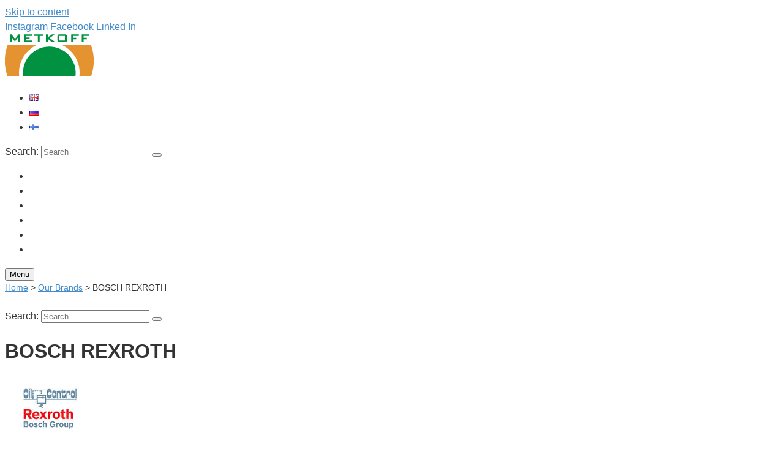

--- FILE ---
content_type: text/html; charset=UTF-8
request_url: https://metkoff.fi/our-brands/bosch-rexroth/
body_size: 14433
content:
<!DOCTYPE html> <html lang="en"> <head> <meta charset="UTF-8"> <meta name="viewport" content="width=device-width, initial-scale=1"> <style>img:is([sizes="auto" i], [sizes^="auto," i]) { contain-intrinsic-size: 3000px 1500px }</style> <link rel="preload" href="https://metkoff.fi/wp-content/themes/root/fonts/roboto/roboto-v27-latin-ext_latin-regular.woff2" as="font" type="font/woff2" crossorigin><link rel="preload" href="https://metkoff.fi/wp-content/themes/root/fonts/roboto/roboto-v27-latin-ext_latin-700.woff2" as="font" type="font/woff2" crossorigin><link rel="preload" href="https://metkoff.fi/wp-content/themes/root/fonts/fontawesome-webfont.woff2?v=4.7.0" as="font" type="font/woff2" crossorigin><link media="all" href="https://metkoff.fi/wp-content/cache/autoptimize/css/autoptimize_370ff574575b283526a3ed2e8e9f7d2f.css" rel="stylesheet"><title>Bosch Rexroth Hydraulic Components from Metkoff Ltd.</title> <meta name="description" content="Bosch Rexroth Hydraulic Components from Metkoff Ltd. - High-Quality Hydraulic Components - 20 years of experience in hydraulic industry - Make a request at metkoff.fi"/> <meta name="robots" content="follow, index, max-snippet:-1, max-video-preview:-1, max-image-preview:large"/> <link rel="canonical" href="https://metkoff.fi/our-brands/bosch-rexroth/" /> <meta property="og:locale" content="en_GB" /> <meta property="og:type" content="article" /> <meta property="og:title" content="Bosch Rexroth Hydraulic Components from Metkoff Ltd." /> <meta property="og:description" content="Bosch Rexroth Hydraulic Components from Metkoff Ltd. - High-Quality Hydraulic Components - 20 years of experience in hydraulic industry - Make a request at metkoff.fi" /> <meta property="og:url" content="https://metkoff.fi/our-brands/bosch-rexroth/" /> <meta property="og:site_name" content="Metkoff Ltd." /> <meta property="og:updated_time" content="2021-04-16T09:39:51+03:00" /> <meta property="article:published_time" content="2021-04-13T08:54:09+03:00" /> <meta property="article:modified_time" content="2021-04-16T09:39:51+03:00" /> <meta name="twitter:card" content="summary_large_image" /> <meta name="twitter:title" content="Bosch Rexroth Hydraulic Components from Metkoff Ltd." /> <meta name="twitter:description" content="Bosch Rexroth Hydraulic Components from Metkoff Ltd. - High-Quality Hydraulic Components - 20 years of experience in hydraulic industry - Make a request at metkoff.fi" /> <script type="application/ld+json" class="rank-math-schema">{"@context":"https://schema.org","@graph":[{"@type":"Place","@id":"https://metkoff.fi/#place","address":{"@type":"PostalAddress","streetAddress":"Myrttitie 3","addressRegion":"Vantaa","postalCode":"01300","addressCountry":"Finland"}},{"@type":"Organization","@id":"https://metkoff.fi/#organization","name":"Metkoff Ltd","url":"https://metkoff.fi","email":"info@metkoff.fi\u200b","address":{"@type":"PostalAddress","streetAddress":"Myrttitie 3","addressRegion":"Vantaa","postalCode":"01300","addressCountry":"Finland"},"logo":{"@type":"ImageObject","@id":"https://metkoff.fi/#logo","url":"https://metkoff.fi/wp-content/uploads/2020/08/logo-favicon.png","contentUrl":"https://metkoff.fi/wp-content/uploads/2020/08/logo-favicon.png","caption":"Metkoff Ltd","inLanguage":"en-GB","width":"512","height":"512"},"contactPoint":[{"@type":"ContactPoint","telephone":"+358 75 3266155","contactType":"customer support"}],"location":{"@id":"https://metkoff.fi/#place"}},{"@type":"WebSite","@id":"https://metkoff.fi/#website","url":"https://metkoff.fi","name":"Metkoff Ltd","publisher":{"@id":"https://metkoff.fi/#organization"},"inLanguage":"en-GB"},{"@type":"ImageObject","@id":"https://metkoff.fi/wp-content/uploads/2020/09/rexroth.jpg","url":"https://metkoff.fi/wp-content/uploads/2020/09/rexroth.jpg","width":"148","height":"95","caption":"rexroth","inLanguage":"en-GB"},{"@type":"WebPage","@id":"https://metkoff.fi/our-brands/bosch-rexroth/#webpage","url":"https://metkoff.fi/our-brands/bosch-rexroth/","name":"Bosch Rexroth Hydraulic Components from Metkoff Ltd.","datePublished":"2021-04-13T08:54:09+03:00","dateModified":"2021-04-16T09:39:51+03:00","isPartOf":{"@id":"https://metkoff.fi/#website"},"primaryImageOfPage":{"@id":"https://metkoff.fi/wp-content/uploads/2020/09/rexroth.jpg"},"inLanguage":"en-GB"},{"@type":"Person","@id":"https://metkoff.fi/our-brands/bosch-rexroth/#author","name":"\u0410\u043b\u0435\u043a\u0441\u0435\u0439","image":{"@type":"ImageObject","@id":"https://secure.gravatar.com/avatar/9fb2bf7c1aa73cb9463540dfd0c34b857961b6527c3f89ecd3b84835d41e9db4?s=96&amp;d=mm&amp;r=g","url":"https://secure.gravatar.com/avatar/9fb2bf7c1aa73cb9463540dfd0c34b857961b6527c3f89ecd3b84835d41e9db4?s=96&amp;d=mm&amp;r=g","caption":"\u0410\u043b\u0435\u043a\u0441\u0435\u0439","inLanguage":"en-GB"},"worksFor":{"@id":"https://metkoff.fi/#organization"}},{"@type":"Article","headline":"Top Brands and High-Quality Hydraulic Components","keywords":"Bosch Rexroth Hydraulic Components from Metkoff Ltd.","datePublished":"2021-04-13T08:54:09+03:00","dateModified":"2021-04-16T09:39:51+03:00","author":{"@id":"https://metkoff.fi/our-brands/bosch-rexroth/#author","name":"\u0410\u043b\u0435\u043a\u0441\u0435\u0439"},"publisher":{"@id":"https://metkoff.fi/#organization"},"description":"Top Brands and High-Quality Hydraulic Components \u2013 20 years of experience in hydraulic industry \u2013 Make a request at metkoff.fi","name":"Top Brands and High-Quality Hydraulic Components","@id":"https://metkoff.fi/our-brands/bosch-rexroth/#richSnippet","isPartOf":{"@id":"https://metkoff.fi/our-brands/bosch-rexroth/#webpage"},"image":{"@id":"https://metkoff.fi/wp-content/uploads/2020/09/rexroth.jpg"},"inLanguage":"en-GB","mainEntityOfPage":{"@id":"https://metkoff.fi/our-brands/bosch-rexroth/#webpage"}}]}</script> <link href='https://use.fontawesome.com' rel='preconnect' /> <style> .lazyload, .lazyloading { max-width: 100%; } </style> <style id='classic-theme-styles-inline-css' type='text/css'> /*! This file is auto-generated */ .wp-block-button__link{color:#fff;background-color:#32373c;border-radius:9999px;box-shadow:none;text-decoration:none;padding:calc(.667em + 2px) calc(1.333em + 2px);font-size:1.125em}.wp-block-file__button{background:#32373c;color:#fff;text-decoration:none} </style> <style id='global-styles-inline-css' type='text/css'> :root{--wp--preset--aspect-ratio--square: 1;--wp--preset--aspect-ratio--4-3: 4/3;--wp--preset--aspect-ratio--3-4: 3/4;--wp--preset--aspect-ratio--3-2: 3/2;--wp--preset--aspect-ratio--2-3: 2/3;--wp--preset--aspect-ratio--16-9: 16/9;--wp--preset--aspect-ratio--9-16: 9/16;--wp--preset--color--black: #000000;--wp--preset--color--cyan-bluish-gray: #abb8c3;--wp--preset--color--white: #ffffff;--wp--preset--color--pale-pink: #f78da7;--wp--preset--color--vivid-red: #cf2e2e;--wp--preset--color--luminous-vivid-orange: #ff6900;--wp--preset--color--luminous-vivid-amber: #fcb900;--wp--preset--color--light-green-cyan: #7bdcb5;--wp--preset--color--vivid-green-cyan: #00d084;--wp--preset--color--pale-cyan-blue: #8ed1fc;--wp--preset--color--vivid-cyan-blue: #0693e3;--wp--preset--color--vivid-purple: #9b51e0;--wp--preset--gradient--vivid-cyan-blue-to-vivid-purple: linear-gradient(135deg,rgba(6,147,227,1) 0%,rgb(155,81,224) 100%);--wp--preset--gradient--light-green-cyan-to-vivid-green-cyan: linear-gradient(135deg,rgb(122,220,180) 0%,rgb(0,208,130) 100%);--wp--preset--gradient--luminous-vivid-amber-to-luminous-vivid-orange: linear-gradient(135deg,rgba(252,185,0,1) 0%,rgba(255,105,0,1) 100%);--wp--preset--gradient--luminous-vivid-orange-to-vivid-red: linear-gradient(135deg,rgba(255,105,0,1) 0%,rgb(207,46,46) 100%);--wp--preset--gradient--very-light-gray-to-cyan-bluish-gray: linear-gradient(135deg,rgb(238,238,238) 0%,rgb(169,184,195) 100%);--wp--preset--gradient--cool-to-warm-spectrum: linear-gradient(135deg,rgb(74,234,220) 0%,rgb(151,120,209) 20%,rgb(207,42,186) 40%,rgb(238,44,130) 60%,rgb(251,105,98) 80%,rgb(254,248,76) 100%);--wp--preset--gradient--blush-light-purple: linear-gradient(135deg,rgb(255,206,236) 0%,rgb(152,150,240) 100%);--wp--preset--gradient--blush-bordeaux: linear-gradient(135deg,rgb(254,205,165) 0%,rgb(254,45,45) 50%,rgb(107,0,62) 100%);--wp--preset--gradient--luminous-dusk: linear-gradient(135deg,rgb(255,203,112) 0%,rgb(199,81,192) 50%,rgb(65,88,208) 100%);--wp--preset--gradient--pale-ocean: linear-gradient(135deg,rgb(255,245,203) 0%,rgb(182,227,212) 50%,rgb(51,167,181) 100%);--wp--preset--gradient--electric-grass: linear-gradient(135deg,rgb(202,248,128) 0%,rgb(113,206,126) 100%);--wp--preset--gradient--midnight: linear-gradient(135deg,rgb(2,3,129) 0%,rgb(40,116,252) 100%);--wp--preset--font-size--small: 13px;--wp--preset--font-size--medium: 20px;--wp--preset--font-size--large: 36px;--wp--preset--font-size--x-large: 42px;--wp--preset--spacing--20: 0.44rem;--wp--preset--spacing--30: 0.67rem;--wp--preset--spacing--40: 1rem;--wp--preset--spacing--50: 1.5rem;--wp--preset--spacing--60: 2.25rem;--wp--preset--spacing--70: 3.38rem;--wp--preset--spacing--80: 5.06rem;--wp--preset--shadow--natural: 6px 6px 9px rgba(0, 0, 0, 0.2);--wp--preset--shadow--deep: 12px 12px 50px rgba(0, 0, 0, 0.4);--wp--preset--shadow--sharp: 6px 6px 0px rgba(0, 0, 0, 0.2);--wp--preset--shadow--outlined: 6px 6px 0px -3px rgba(255, 255, 255, 1), 6px 6px rgba(0, 0, 0, 1);--wp--preset--shadow--crisp: 6px 6px 0px rgba(0, 0, 0, 1);}:where(.is-layout-flex){gap: 0.5em;}:where(.is-layout-grid){gap: 0.5em;}body .is-layout-flex{display: flex;}.is-layout-flex{flex-wrap: wrap;align-items: center;}.is-layout-flex > :is(*, div){margin: 0;}body .is-layout-grid{display: grid;}.is-layout-grid > :is(*, div){margin: 0;}:where(.wp-block-columns.is-layout-flex){gap: 2em;}:where(.wp-block-columns.is-layout-grid){gap: 2em;}:where(.wp-block-post-template.is-layout-flex){gap: 1.25em;}:where(.wp-block-post-template.is-layout-grid){gap: 1.25em;}.has-black-color{color: var(--wp--preset--color--black) !important;}.has-cyan-bluish-gray-color{color: var(--wp--preset--color--cyan-bluish-gray) !important;}.has-white-color{color: var(--wp--preset--color--white) !important;}.has-pale-pink-color{color: var(--wp--preset--color--pale-pink) !important;}.has-vivid-red-color{color: var(--wp--preset--color--vivid-red) !important;}.has-luminous-vivid-orange-color{color: var(--wp--preset--color--luminous-vivid-orange) !important;}.has-luminous-vivid-amber-color{color: var(--wp--preset--color--luminous-vivid-amber) !important;}.has-light-green-cyan-color{color: var(--wp--preset--color--light-green-cyan) !important;}.has-vivid-green-cyan-color{color: var(--wp--preset--color--vivid-green-cyan) !important;}.has-pale-cyan-blue-color{color: var(--wp--preset--color--pale-cyan-blue) !important;}.has-vivid-cyan-blue-color{color: var(--wp--preset--color--vivid-cyan-blue) !important;}.has-vivid-purple-color{color: var(--wp--preset--color--vivid-purple) !important;}.has-black-background-color{background-color: var(--wp--preset--color--black) !important;}.has-cyan-bluish-gray-background-color{background-color: var(--wp--preset--color--cyan-bluish-gray) !important;}.has-white-background-color{background-color: var(--wp--preset--color--white) !important;}.has-pale-pink-background-color{background-color: var(--wp--preset--color--pale-pink) !important;}.has-vivid-red-background-color{background-color: var(--wp--preset--color--vivid-red) !important;}.has-luminous-vivid-orange-background-color{background-color: var(--wp--preset--color--luminous-vivid-orange) !important;}.has-luminous-vivid-amber-background-color{background-color: var(--wp--preset--color--luminous-vivid-amber) !important;}.has-light-green-cyan-background-color{background-color: var(--wp--preset--color--light-green-cyan) !important;}.has-vivid-green-cyan-background-color{background-color: var(--wp--preset--color--vivid-green-cyan) !important;}.has-pale-cyan-blue-background-color{background-color: var(--wp--preset--color--pale-cyan-blue) !important;}.has-vivid-cyan-blue-background-color{background-color: var(--wp--preset--color--vivid-cyan-blue) !important;}.has-vivid-purple-background-color{background-color: var(--wp--preset--color--vivid-purple) !important;}.has-black-border-color{border-color: var(--wp--preset--color--black) !important;}.has-cyan-bluish-gray-border-color{border-color: var(--wp--preset--color--cyan-bluish-gray) !important;}.has-white-border-color{border-color: var(--wp--preset--color--white) !important;}.has-pale-pink-border-color{border-color: var(--wp--preset--color--pale-pink) !important;}.has-vivid-red-border-color{border-color: var(--wp--preset--color--vivid-red) !important;}.has-luminous-vivid-orange-border-color{border-color: var(--wp--preset--color--luminous-vivid-orange) !important;}.has-luminous-vivid-amber-border-color{border-color: var(--wp--preset--color--luminous-vivid-amber) !important;}.has-light-green-cyan-border-color{border-color: var(--wp--preset--color--light-green-cyan) !important;}.has-vivid-green-cyan-border-color{border-color: var(--wp--preset--color--vivid-green-cyan) !important;}.has-pale-cyan-blue-border-color{border-color: var(--wp--preset--color--pale-cyan-blue) !important;}.has-vivid-cyan-blue-border-color{border-color: var(--wp--preset--color--vivid-cyan-blue) !important;}.has-vivid-purple-border-color{border-color: var(--wp--preset--color--vivid-purple) !important;}.has-vivid-cyan-blue-to-vivid-purple-gradient-background{background: var(--wp--preset--gradient--vivid-cyan-blue-to-vivid-purple) !important;}.has-light-green-cyan-to-vivid-green-cyan-gradient-background{background: var(--wp--preset--gradient--light-green-cyan-to-vivid-green-cyan) !important;}.has-luminous-vivid-amber-to-luminous-vivid-orange-gradient-background{background: var(--wp--preset--gradient--luminous-vivid-amber-to-luminous-vivid-orange) !important;}.has-luminous-vivid-orange-to-vivid-red-gradient-background{background: var(--wp--preset--gradient--luminous-vivid-orange-to-vivid-red) !important;}.has-very-light-gray-to-cyan-bluish-gray-gradient-background{background: var(--wp--preset--gradient--very-light-gray-to-cyan-bluish-gray) !important;}.has-cool-to-warm-spectrum-gradient-background{background: var(--wp--preset--gradient--cool-to-warm-spectrum) !important;}.has-blush-light-purple-gradient-background{background: var(--wp--preset--gradient--blush-light-purple) !important;}.has-blush-bordeaux-gradient-background{background: var(--wp--preset--gradient--blush-bordeaux) !important;}.has-luminous-dusk-gradient-background{background: var(--wp--preset--gradient--luminous-dusk) !important;}.has-pale-ocean-gradient-background{background: var(--wp--preset--gradient--pale-ocean) !important;}.has-electric-grass-gradient-background{background: var(--wp--preset--gradient--electric-grass) !important;}.has-midnight-gradient-background{background: var(--wp--preset--gradient--midnight) !important;}.has-small-font-size{font-size: var(--wp--preset--font-size--small) !important;}.has-medium-font-size{font-size: var(--wp--preset--font-size--medium) !important;}.has-large-font-size{font-size: var(--wp--preset--font-size--large) !important;}.has-x-large-font-size{font-size: var(--wp--preset--font-size--x-large) !important;} :where(.wp-block-post-template.is-layout-flex){gap: 1.25em;}:where(.wp-block-post-template.is-layout-grid){gap: 1.25em;} :where(.wp-block-columns.is-layout-flex){gap: 2em;}:where(.wp-block-columns.is-layout-grid){gap: 2em;} :root :where(.wp-block-pullquote){font-size: 1.5em;line-height: 1.6;} </style> <link rel='stylesheet' id='popup-maker-site-css' href='https://metkoff.fi/wp-content/cache/autoptimize/css/autoptimize_single_e3a4e45c5ca1f21b85cee0ecfea6ea7b.css?generated=1680466594&#038;ver=1.21.5' media='all' /> <script defer type="text/javascript" src="https://metkoff.fi/wp-content/plugins/burst-statistics/helpers/timeme/timeme.min.js" id="burst-timeme-js"></script> <script defer id="burst-js-extra" src="[data-uri]"></script> <script defer type="text/javascript" src="https://metkoff.fi/wp-content/plugins/burst-statistics/assets/js/build/burst.min.js" id="burst-js"></script> <script defer src="[data-uri]"></script> <style> .no-js img.lazyload { display: none; } figure.wp-block-image img.lazyloading { min-width: 150px; } .lazyload, .lazyloading { --smush-placeholder-width: 100px; --smush-placeholder-aspect-ratio: 1/1; width: var(--smush-image-width, var(--smush-placeholder-width)) !important; aspect-ratio: var(--smush-image-aspect-ratio, var(--smush-placeholder-aspect-ratio)) !important; } .lazyload, .lazyloading { opacity: 0; } .lazyloaded { opacity: 1; transition: opacity 200ms; transition-delay: 0ms; } </style> <style>body { background-color: #fff;}@media (min-width: 768px) {.site-header { background-repeat: no-repeat; }}@media (min-width: 768px) {.site-header { background-position: center center; }}.card-slider__category span, .card-slider-container .swiper-pagination-bullet-active, .page-separator, .pagination .current, .pagination a.page-numbers:hover, .entry-content ul > li:before, .btn, .comment-respond .form-submit input, .mob-hamburger span, .page-links__item { background-color: #5a80b1;}.spoiler-box, .entry-content ol li:before, .mob-hamburger, .inp:focus, .search-form__text:focus, .entry-content blockquote { border-color: #5a80b1;}.entry-content blockquote:before, .spoiler-box__title:after, .sidebar-navigation .menu-item-has-children:after { color: #5a80b1;}a, .spanlink, .comment-reply-link, .pseudo-link, .root-pseudo-link { color: #428bca;}a:hover, a:focus, a:active, .spanlink:hover, .comment-reply-link:hover, .pseudo-link:hover { color: #e66212;}body { color: #333333;}.site-title, .site-title a { color: #5a80b1;}.site-description, .site-description a { color: #666666;}.main-navigation ul li a, .main-navigation ul li .removed-link, .footer-navigation ul li a, .footer-navigation ul li .removed-link { color: #ffffff;}body { font-family: "Roboto" ,"Helvetica Neue", Helvetica, Arial, sans-serif; }.site-title, .site-title a { font-family: "Roboto" ,"Helvetica Neue", Helvetica, Arial, sans-serif; }.site-description { font-family: "Roboto" ,"Helvetica Neue", Helvetica, Arial, sans-serif; }.entry-content h1, .entry-content h2, .entry-content h3, .entry-content h4, .entry-content h5, .entry-content h6, .entry-image__title h1, .entry-title, .entry-title a { font-family: "Roboto" ,"Helvetica Neue", Helvetica, Arial, sans-serif; }.main-navigation ul li a, .main-navigation ul li .removed-link, .footer-navigation ul li a, .footer-navigation ul li .removed-link{ font-family: "Roboto" ,"Helvetica Neue", Helvetica, Arial, sans-serif; }@media (min-width: 576px) { body { font-size: 16px;} }@media (min-width: 576px) { .site-title, .site-title a { font-size: 28px;} }@media (min-width: 576px) { .site-description { font-size: 16px;} }@media (min-width: 576px) { .main-navigation ul li a, .main-navigation ul li .removed-link, .footer-navigation ul li a, .footer-navigation ul li .removed-link { font-size: 16px;} }@media (min-width: 576px) { body { line-height: 1.5;} }@media (min-width: 576px) { .site-title, .site-title a { line-height: 1.1;} }@media (min-width: 576px) { .main-navigation ul li a, .main-navigation ul li .removed-link, .footer-navigation ul li a, .footer-navigation ul li .removed-link { line-height: 1.5;} }.scrolltop { background-color: #cccccc;}.scrolltop:after { color: #ffffff;}.scrolltop { width: 50px;}.scrolltop { height: 50px;}.scrolltop:after { content: "\f102"; }@media (max-width: 767px) { .scrolltop { display: none !important;} }</style><meta name="generator" content="Elementor 3.32.5; features: additional_custom_breakpoints; settings: css_print_method-external, google_font-enabled, font_display-auto"> <style> .e-con.e-parent:nth-of-type(n+4):not(.e-lazyloaded):not(.e-no-lazyload), .e-con.e-parent:nth-of-type(n+4):not(.e-lazyloaded):not(.e-no-lazyload) * { background-image: none !important; } @media screen and (max-height: 1024px) { .e-con.e-parent:nth-of-type(n+3):not(.e-lazyloaded):not(.e-no-lazyload), .e-con.e-parent:nth-of-type(n+3):not(.e-lazyloaded):not(.e-no-lazyload) * { background-image: none !important; } } @media screen and (max-height: 640px) { .e-con.e-parent:nth-of-type(n+2):not(.e-lazyloaded):not(.e-no-lazyload), .e-con.e-parent:nth-of-type(n+2):not(.e-lazyloaded):not(.e-no-lazyload) * { background-image: none !important; } } </style> <link rel="icon" href="https://metkoff.fi/wp-content/uploads/2020/08/cropped-logo-favicon2-32x32.png" sizes="32x32" /> <link rel="icon" href="https://metkoff.fi/wp-content/uploads/2020/08/cropped-logo-favicon2-192x192.png" sizes="192x192" /> <link rel="apple-touch-icon" href="https://metkoff.fi/wp-content/uploads/2020/08/cropped-logo-favicon2-180x180.png" /> <meta name="msapplication-TileImage" content="https://metkoff.fi/wp-content/uploads/2020/08/cropped-logo-favicon2-270x270.png" /> <style type="text/css" id="wp-custom-css"> .leftimg2 { border: 1px solid #ddd; width: 350px; height: 380px; margin-top: -2px; vertical-align: middle; position: relative; margin-left: -0px; } .leftimg2 img { display: block; margin: 0 auto; vertical-align: middle; max-height: 100%; max-width: 100%; width: auto; height: auto; position: absolute; top: 0; bottom: 0; left: 0; right: 0; margin: auto; } table, td { padding:5px; border: 1px solid #c7c7c7; } .ftf, td { border: 0px solid #c7c7c7; } .leftimg{ border:1px solid #ddd; padding:0px; width:300px; height:230px; } .leftimg img { display: block; margin: 0 auto; } .wp-block-table { margin:0px !important; } .wp-block-table table td { border:1px solid #ccc; padding:5px; } .fm-menu li{ text-align:left; } .iksm-term__inner { min-height:30px !important; } .post-card__image img { background: linear-gradient(90deg, rgba(194,196,195,1) 0%, rgba(241,237,238,1) 100%); } .entry-content { padding-left: 0px !important; } .post-card { text-align:center !important; margin-right: auto; border: 1px solid #ccc; } .post-card:hover{ border: 1px solid #87a4ca; box-shadow: 0px 10px 20px #b8c3d0; } .entry-title a{ font-size:15px !important; } .post-card__image { position: relative; margin-bottom: 10px; background: #ffffff; } .toggler_icon{ margin-right:10px; } .bellows-current-menu-item{ color:blue; } .iksm-term--id-219 a:before{ content:'\2B1B'; font-size:6px; color:#000; margin-left:60px; } .iksm-term--id-44 a:before{ content:'\2B1B'; font-size:6px; color:#000; margin-left:40px; } .iksm-term--id-43 a:before{ content:'\2B1B'; font-size:6px; color:#000; margin-left:40px; } .iksm-term--id-45 a:before{ content:'\2B1B'; font-size:6px; color:#000; margin-left:40px; } .iksm-term--id-41 a:before{ content:'\2B1B'; font-size:6px; color:#000; margin-left:40px; } .iksm-term--id-47 a:before{ content:'\2B1B'; font-size:6px; color:#000; margin-left:40px; } .iksm-term--id-48 a:before{ content:'\2B1B'; font-size:6px; color:#000; margin-left:40px; } .iksm-term--id-49 a:before{ content:'\2B1B'; font-size:6px; color:#000; margin-left:0px; } .iksm-term--id-50 a:before{ content:'\2B1B'; font-size:6px; color:#000; margin-left:0px; } .iksm-term--child:not(.iksm-term--expanded):not(.iksm-term--has-children) a:before{ content:'\2B1B'; font-size:6px; color:#828282; margin-left:50px } .iksm-term--child a{ font-size:12px !important; } .iksm-term__toggle{ transform: rotate(270deg); }.iksm-term__toggle:hover{ background:#ccc; } .footer-counters { color:#fff; } .menu-verhnee-menyu-container a { color:#fff; } .menu-verhnee-menyu-container a:hover { font-weight:bold; } .breadcrumbs{ font-size: 14px; } .iksm-term--id-49 a{ margin-left:-37px !important; } .iksm-term--id-50 a{ margin-left:-37px !important; } .iksm-term--id-63 a{ margin-left:-37px !important; } .iksm-term--id-363 a{ margin-left:-37px !important; } .iksm-term--id-349 a{ margin-left:-37px !important; } .iksm-term--id-351 a{ margin-left:-37px !important; } .iksm-term--id-395 a{ margin-left:-37px !important; } .iksm-term--id-279 a{ margin-left:-37px !important; } .iksm-term--id-41 span { font-size:11px; } .iksm-term--id-43 span { font-size:11px; } .iksm-term--id-45 span { font-size:11px; } .iksm-term--id-44 span { font-size:11px; } .iksm-term--id-48 span { font-size:11px; } .iksm-term--id-47 span { font-size:11px; } .iksm-term__shifts{ width:20px !important; } </style> <link rel="preload" href="https://metkoff.fi/wp-content/themes/root/fonts/roboto/roboto-v27-latin-ext_latin-regular.woff2" as="font" type="font/woff2" crossorigin="anonymous"> <link rel="preload" href="https://metkoff.fi/wp-content/themes/root/fonts/roboto/roboto-v27-latin-ext_latin-italic.woff2" as="font" type="font/woff2" crossorigin="anonymous"> <link rel="preload" href="https://metkoff.fi/wp-content/themes/root/fonts/roboto/roboto-v27-latin-ext_latin-700.woff2" as="font" type="font/woff2" crossorigin="anonymous"> <link rel="preload" href="https://metkoff.fi/wp-content/themes/root/webfonts/fa-brands-400.woff2" as="font" type="font/woff2" crossorigin="anonymous"> <link rel="preload" href="https://metkoff.fi/wp-content/themes/root/webfonts/fa-solid-900.woff2" as="font" type="font/woff2" crossorigin="anonymous"> <link rel="preconnect" href="https://www.google-analytics.com"> <link rel="preconnect" href="https://cdn.jsdelivr.net"> <link rel="preconnect" href="https://mc.yandex.ru"> </head> <body data-rsssl=1 class="wp-singular brand-template-default single single-brand postid-6893 wp-theme-root group-blog elementor-default elementor-kit-1030" data-burst_id="6893" data-burst_type="brand"> <div id="page" class="site"> <a class="skip-link screen-reader-text" href="#main">Skip to content</a> <div class="site-heder-line"> <div class="site-heder-line__content container"> <div class="site-heder-line__right"></div> <div class="site-heder-line__left"> <span class="head-contact"> <a class="head-contacts-social" target="_blank" rel="noopener" href="https://www.instagram.com/hydraulic_components_supplier/"> <i aria-hidden="true" class="fab fa-instagram-square"></i> <span class="head-contacts-social__label visually-hidden">Instagram</span> </a> <a class="head-contacts-social" target="_blank" rel="noopener" href="https://www.facebook.com/Arshydro"> <i aria-hidden="true" class="fab fa-facebook-square"></i> <span class="head-contacts-social__label visually-hidden">Facebook</span> </a> <a class="head-contacts-social" target="_blank" rel="noopener" href="https://www.linkedin.com/company/metkoff-oy"> <i aria-hidden="true" class="fab fa-linkedin"></i> <span class="head-contacts-social__label visually-hidden">Linked In</span> </a> </span> </div> </div> </div> <header id="masthead" class="site-header container" itemid="#masthead" itemscope itemtype="http://schema.org/WPHeader"> <div class="site-header-inner "> <div itemprop="publisher" itemscope itemtype="https://schema.org/Organization" class="site-branding"> <meta itemprop="name" content="METKOFF - Supplier of Hydraulic Components"> <div class="site-logotype"><a href="https://metkoff.fi/"><img width="145" height="69" itemprop="logo" src="https://metkoff.fi/wp-content/uploads/2020/08/logo-header.png" alt="Metkoff Ltd." loading="lazy"></a></div> <div class="site-branding-container"> </div> </div> <div class="top-menu"> </div> <div class="header-html-2"> <div class="top-menu"> <div class="menu-verhnee-menyu-container"><ul id="top_menu" class="menu"><li id="menu-item-139" class="menu-item menu-item-type-post_type menu-item-object-page"><a href="https://metkoff.fi/"><img src="https://metkoff.fi/wp-content/uploads/2020/08/gb.gif" alt="English language" loading="lazy" /> EN</a></li><li id="menu-item-298" class="menu-item menu-item-type-post_type menu-item-object-page"><a href="https://metkoff.fi/"><img src="https://metkoff.fi/wp-content/uploads/2020/08/ru.gif" alt="Русский язык" loading="lazy" /> RU</a></li><li id="menu-item-298-2" class="menu-item menu-item-type-post_type menu-item-object-page"><a href="https://metkoff.fi/en/"><img src="https://metkoff.fi/wp-content/uploads/2020/08/fi.gif" alt="Suomen kieli" loading="lazy" /> FI</a></li></ul></div> </div> </div> <div class="mob-hamburger"><span></span></div> <div class="mob-search"> <form role="search" method="get" id="searchform_935" action="https://metkoff.fi/" class="search-form"> <label class="screen-reader-text" for="s_935">Search: </label> <input type="text" value="" placeholder="Search" name="s" data-swplive="true" data-swpengine="default" data-swpconfig="default" id="s_935" class="search-form__text"> <button type="submit" id="searchsubmit_935" class="search-form__submit" aria-label="Search"></button> </form> </div> </div> </header> <nav id="site-navigation" class="main-navigation "> <div class="main-navigation-inner container"> <div class="menu-top-container"><ul id="header_menu" class="menu"><li id="menu-item-455" class="menu-item menu-item-type-custom menu-item-object-custom menu-item-455"><a href="/">Home</a></li> <li id="menu-item-460" class="menu-item menu-item-type-post_type menu-item-object-page menu-item-460"><a href="https://metkoff.fi/about-us/">About us</a></li> <li id="menu-item-459" class="menu-item menu-item-type-post_type menu-item-object-page menu-item-459"><a href="https://metkoff.fi/products/">Products</a></li> <li id="menu-item-458" class="menu-item menu-item-type-post_type menu-item-object-page menu-item-458"><a href="https://metkoff.fi/services/">Services</a></li> <li id="menu-item-6905" class="menu-item menu-item-type-post_type_archive menu-item-object-brand menu-item-6905"><a href="https://metkoff.fi/our-brands/">Our brands</a></li> <li id="menu-item-456" class="menu-item menu-item-type-post_type menu-item-object-page menu-item-456"><a href="https://metkoff.fi/contacts/">Contacts</a></li> </ul></div> </div> </nav> <div id="content" class="site-content container"> <div class="mob-menu-container"> <button class="mob-menu-btn">Menu<i class="fas fa-angle-down"></i></button> </div> <div> <div id="primary" class="content-area"> <div class="breadcrumbs" typeof="BreadcrumbList" vocab="https://schema.org/"> <span property="itemListElement" typeof="ListItem"><a property="item" typeof="WebPage" title="Go to Home" href="https://metkoff.fi" class="home" ><span property="name">Home</span></a><meta property="position" content="1"></span> &gt; <span property="itemListElement" typeof="ListItem"><a property="item" typeof="WebPage" title="Go to Our Brands." href="https://metkoff.fi/our-brands/" class="archive post-brand-archive" ><span property="name">Our Brands</span></a><meta property="position" content="2"></span> &gt; <span property="itemListElement" typeof="ListItem"><span property="name" class="post post-brand current-item">BOSCH REXROTH</span><meta property="url" content="https://metkoff.fi/our-brands/bosch-rexroth/"><meta property="position" content="3"></span> </div> <br> <form role="search" method="get" id="searchform_3328" action="https://metkoff.fi/" class="search-form"> <label class="screen-reader-text" for="s_3328">Search: </label> <input type="text" value="" placeholder="Search" name="s" data-swplive="true" data-swpengine="default" data-swpconfig="default" id="s_3328" class="search-form__text"> <button type="submit" id="searchsubmit_3328" class="search-form__submit" aria-label="Search"></button> </form> <main itemid itemscope itemtype="http://schema.org/WebPage" id="main" class="site-main"> <h1>BOSCH REXROTH</h1> <div class="sg-row"> <div class="sg-col sg-col-9"> <article id="post-6893" class="post-6893 brand type-brand status-publish has-post-thumbnail "> <header class="entry-header"> </header> <div class="page-separator"></div> <p class="entry-image"> <img width="148" height="95" src="https://metkoff.fi/wp-content/uploads/2020/09/rexroth.jpg" class="attachment-full size-full wp-post-image" alt="rexroth" itemprop="image" decoding="async" loading="lazy" /> </p> <div class="entry-content"> </div> </article> <div class="entry-footer"> </div> <div itemprop="publisher" itemscope itemtype="https://schema.org/Organization"><div itemprop="logo" itemscope itemtype="https://schema.org/ImageObject" style="display: none;"><img itemprop="url image" src="https://metkoff.fi/wp-content/uploads/2020/08/logo-header.png" alt="Metkoff Ltd." loading="lazy"></div><meta itemprop="name" content="Metkoff - Supplier of Hydraulic Components"><meta itemprop="telephone" content="+358 75 3266155"><meta itemprop="address" content="Myrttitie 3, 01300 Vantaa, FINLAND"></div> </div> <div class="sg-col sg-col-3"> <div class="cf7sg-container cf7sg-not-grid"><div id="cf7sg-form-br-form" class=" key_br-form"> <div class="wpcf7 no-js" id="wpcf7-f3489-p6893-o3" lang="ru-RU" dir="ltr" data-wpcf7-id="3489"> <div class="screen-reader-response"><p role="status" aria-live="polite" aria-atomic="true"></p> <ul></ul></div> <form action="/our-brands/bosch-rexroth/#wpcf7-f3489-p6893-o3" method="post" class="wpcf7-form init" aria-label="Contact form" novalidate="novalidate" data-status="init"> <fieldset class="hidden-fields-container"><input type="hidden" name="_wpcf7" value="3489" /><input type="hidden" name="_wpcf7_version" value="6.1.2" /><input type="hidden" name="_wpcf7_locale" value="ru_RU" /><input type="hidden" name="_wpcf7_unit_tag" value="wpcf7-f3489-p6893-o3" /><input type="hidden" name="_wpcf7_container_post" value="6893" /><input type="hidden" name="_wpcf7_posted_data_hash" value="" /><input type="hidden" name="_wpcf7_key" value="br-form" /><input type="hidden" name="_cf7sg_toggles" value="" /><input type="hidden" name="_cf7sg_version" value="4.15.4" /><input type="hidden" name="_wpnonce" value="3bf1c82c80" /><input type="hidden" name="_wpcf7_lang" value="en" /> </fieldset> <div class="brands_form"> <h4>Contact us for further information about BOSCH REXROTH products </h4> <p><label>Your name*<br /> <span class="wpcf7-form-control-wrap" data-name="your-name"><input size="40" maxlength="400" class="wpcf7-form-control wpcf7-text wpcf7-validates-as-required" aria-required="true" aria-invalid="false" placeholder="Your name" value="" type="text" name="your-name" /></span> </label> </p> <p><label>Your company<br /> <span class="wpcf7-form-control-wrap" data-name="company"><input size="40" maxlength="400" class="wpcf7-form-control wpcf7-text" aria-invalid="false" placeholder="Your company" value="" type="text" name="company" /></span> </label> </p> <p><label>Your country<br /> <span class="wpcf7-form-control-wrap" data-name="country"><input size="40" maxlength="400" class="wpcf7-form-control wpcf7-text" aria-invalid="false" placeholder="Your country" value="" type="text" name="country" /></span> </label> </p> <p><label>Your e-mail*<br /> <span class="wpcf7-form-control-wrap" data-name="your-email"><input size="40" maxlength="400" class="wpcf7-form-control wpcf7-email wpcf7-validates-as-required wpcf7-text wpcf7-validates-as-email" aria-required="true" aria-invalid="false" placeholder="Your e-mail" value="" type="email" name="your-email" /></span> </label> </p> <p><label>Message<br /> <span class="wpcf7-form-control-wrap" data-name="your-message"><textarea cols="40" rows="10" maxlength="2000" class="wpcf7-form-control wpcf7-textarea" aria-invalid="false" placeholder="Your message" name="your-message"></textarea></span> </label> </p> <p>Checking this box indicates you understand and accept that the information you submit will be stored and viewed according to our <a href="https://metkoff.fi/privacy-policy/" target="_blank" rel="noopener">Privacy Policy.</a> </p> <p><span class="wpcf7-form-control-wrap" data-name="acceptance-335"><span class="wpcf7-form-control wpcf7-acceptance"><span class="wpcf7-list-item"><label><input type="checkbox" name="acceptance-335" value="1" checked="checked" aria-invalid="false" /><span class="wpcf7-list-item-label">Yes, I understand and accept my information will be stored.</span></label></span></span></span> </p> <p><input class="wpcf7-form-control wpcf7-submit has-spinner" type="submit" value="Send" /> </p> </div><input type='hidden' class='wpcf7-pum' value='{"closepopup":false,"closedelay":0,"openpopup":false,"openpopup_id":0}' /><div class="wpcf7-response-output" aria-hidden="true"></div> </form> </div> </div></div> </div> </div> </main> </div> </div> </div> <footer class="site-footer " id="footer-container" itemid="#footer-container" itemscope itemtype="http://schema.org/WPFooter"> <div class="site-footer-inner container"> <div class="footer-info" itemprop="publisher" itemscope itemtype="https://schema.org/Organization"> <meta itemprop="name" content="METKOFF - Supplier of Hydraulic Components"> <div class="footer-text"><div class="ftf"> <div class="footer-logo"> <img itemprop="logo" src="https://metkoff.fi/wp-content/uploads/2020/08/logo-footer.png" alt="Metkoff company logo" loading="lazy" width="145" height="69" /> </div> <div class="menu-verhnee-menyu-container fm-menu"> <strong>Information</strong> <hr /> <ul itemid="#footer_menu" itemscope itemtype="http://schema.org/SiteNavigationElement" id="footer_menu" class="menu"> <li id="menu-item-140" class="menu-item menu-item-type-post_type menu-item-object-page menu-item-140"> <a itemprop="url" href="https://metkoff.fi/"><span itemprop="name">Home</span></a> </li> <li id="menu-item-141" class="menu-item menu-item-type-post_type menu-item-object-page menu-item-142"> <a itemprop="url" href="https://metkoff.fi/about-us/"><span itemprop="name">About us</span></a> </li> <li id="menu-item-299" class="menu-item menu-item-type-post_type menu-item-object-page menu-item-299"> <a itemprop="url" href="https://metkoff.fi/products/"><span itemprop="name">Products</span></a> </li> <li id="menu-item-300" class="menu-item menu-item-type-post_type menu-item-object-page menu-item-301"> <a itemprop="url" href="https://metkoff.fi/services/"><span itemprop="name">Services</span></a> </li> <li id="menu-item-302" class="menu-item menu-item-type-post_type menu-item-object-page menu-item-303"> <a itemprop="url" href="https://metkoff.fi/our-brands/"><span itemprop="name">Our brands</span></a> </li> <li id="menu-item-304" class="menu-item menu-item-type-post_type menu-item-object-page menu-item-305"> <a itemprop="url" href="https://metkoff.fi/contacts/"><span itemprop="name">Contacts</span></a> </li> </ul> </div> <div class="site-worktime"> <strong>Working hours</strong> <hr /> Mon–Friday 08:00–18:00 </div> <div class="footer-contacts"> <strong>Contacts</strong> <hr /> <ul> <li itemprop="telephone"><i class="fas fa-phone-alt"></i>Tel. +358 75 3266155</li> <li itemprop="email"><i class="fas fa-paper-plane"></i>E-mail: <a href="mailto:info@metkoff.fi">info@metkoff.fi</a></li> <li itemprop="address"><i class="fas fa-map-marker-alt"></i>Adress: Myrttitie 3, 01300 Vantaa, FINLAND</li> <li class="footer-social"> <span class="head-contact"> <a class="head-contacts-social customize-unpreviewable" target="_blank" rel="noopener" href="https://www.instagram.com/hydraulic_components_supplier/"> <i aria-hidden="true" class="fab fa-instagram-square"></i> <span class="head-contacts-social__label visually-hidden">Instagram</span> </a> <a class="head-contacts-social customize-unpreviewable" target="_blank" rel="noopener" href="https://www.facebook.com/Arshydro"> <i aria-hidden="true" class="fab fa-facebook-square"></i> <span class="head-contacts-social__label visually-hidden">Facebook</span> </a> <a class="head-contacts-social customize-unpreviewable" target="_blank" rel="noopener" href="https://www.linkedin.com/company/metkoff-oy"> <i aria-hidden="true" class="fab fa-linkedin"></i> <span class="head-contacts-social__label visually-hidden">Linked In</span> </a> </span> </li> </ul> </div> </div> </div> </div> </div> </footer> <div class="footer-outer"> <div class="footer-counters container"> <div class="footer-copyright"> © 2020 Metkoff - Supplier of Hydraulic Components. All rights reserved. </div> <div class="footer-privacy-terms"> <ul> <li> <a href="/sitemap/">Site Map</a> </li> <li> <a href="/privacy-policy/">Privacy policy</a> </li> <li> <a href="/terms-of-use/">Terms of use</a> </li> </ul> </div> </div> </div> <button type="button" class="scrolltop js-scrolltop" aria-label="Scroll Top"></button> </div> <script type="speculationrules"> {"prefetch":[{"source":"document","where":{"and":[{"href_matches":"\ position: absolute; display: none; } .searchwp-live-search-results-showing { display: block; opacity: 1; height: auto; overflow: auto; } .searchwp-live-search-no-results { padding: 3em 2em 0; text-align: center; } .searchwp-live-search-no-min-chars:after { content: "Continue typing"; display: block; text-align: center; padding: 2em 2em 0; } </style> <script defer src="[data-uri]"></script> <script defer src="[data-uri]"></script> <script defer id="pll_cookie_script-js-after" src="[data-uri]"></script> <script type="text/javascript" src="https://metkoff.fi/wp-includes/js/jquery/jquery.min.js" id="jquery-core-js"></script> <script defer type="text/javascript" src="https://metkoff.fi/wp-content/cache/autoptimize/js/autoptimize_single_157e9e8aa2538110ab543ff98b4a1cbb.js" id="search_click-js"></script> <script defer type="text/javascript" src="https://metkoff.fi/wp-content/cache/autoptimize/js/autoptimize_single_1b49793b7ac777368f684d9ff79551ea.js" id="search_table-js"></script> <script defer id="swp-live-search-client-js-extra" src="[data-uri]"></script> <script defer type="text/javascript" src="https://metkoff.fi/wp-content/plugins/searchwp-live-ajax-search/assets/javascript/dist/script.min.js" id="swp-live-search-client-js"></script> <script defer type="text/javascript" src="https://metkoff.fi/wp-includes/js/jquery/ui/core.min.js" id="jquery-ui-core-js"></script> <script type="text/javascript" src="https://metkoff.fi/wp-includes/js/dist/hooks.min.js" id="wp-hooks-js"></script> <script defer id="popup-maker-site-js-extra" src="[data-uri]"></script> <script defer type="text/javascript" src="https://metkoff.fi/wp-content/cache/autoptimize/js/autoptimize_single_bfd83386928779ada10d54f48d682498.js?defer&amp;generated=1680466594&amp;ver=1.21.5" id="popup-maker-site-js"></script> <script defer type="text/javascript" src="https://metkoff.fi/wp-content/cache/autoptimize/js/autoptimize_single_a06c1ba3fce962e13bfc0c8ff1b2fc42.js" id="tns-js"></script> <script defer type="text/javascript" src="https://metkoff.fi/wp-content/cache/autoptimize/js/autoptimize_single_73c1a7b6f0aa40f79575bba3ef897b7d.js" id="metkoff-js"></script> <script defer id="root-scripts-js-extra" src="[data-uri]"></script> <script defer type="text/javascript" src="https://metkoff.fi/wp-content/themes/root/js/scripts.min.js" id="root-scripts-js"></script> <script type="text/javascript" src="https://metkoff.fi/wp-includes/js/dist/i18n.min.js" id="wp-i18n-js"></script> <script defer id="wp-i18n-js-after" src="[data-uri]"></script> <script defer type="text/javascript" src="https://metkoff.fi/wp-content/cache/autoptimize/js/autoptimize_single_96e7dc3f0e8559e4a3f3ca40b17ab9c3.js" id="swv-js"></script> <script defer id="contact-form-7-js-before" src="[data-uri]"></script> <script defer type="text/javascript" src="https://metkoff.fi/wp-content/cache/autoptimize/js/autoptimize_single_2912c657d0592cc532dff73d0d2ce7bb.js" id="contact-form-7-js"></script> <script defer src="[data-uri]"></script> <script defer src="https://www.google-analytics.com/analytics.js"></script> <script defer src="[data-uri]"></script> <noscript><div><img src="https://mc.yandex.ru/watch/67127980" style="position:absolute; left:-9999px;" alt="" /></div></noscript> </body> </html> <!-- Cache Enabler by KeyCDN @ Fri, 07 Nov 2025 08:23:38 GMT (https-index.html.gz) -->